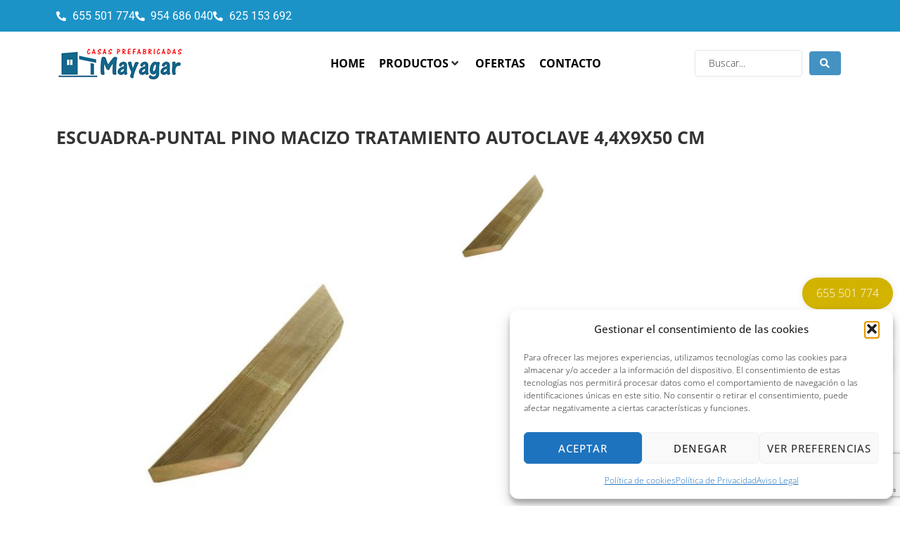

--- FILE ---
content_type: text/html; charset=utf-8
request_url: https://www.google.com/recaptcha/api2/anchor?ar=1&k=6Le5sI4fAAAAAPGKUf3c3oRnfZsF4ubKU9pHK0pd&co=aHR0cHM6Ly93d3cuY2FzYXNwcmVmYWJyaWNhZGFzbWF5YWdhci5lczo0NDM.&hl=en&v=TkacYOdEJbdB_JjX802TMer9&size=invisible&anchor-ms=20000&execute-ms=15000&cb=nqm3s3mskew4
body_size: 45030
content:
<!DOCTYPE HTML><html dir="ltr" lang="en"><head><meta http-equiv="Content-Type" content="text/html; charset=UTF-8">
<meta http-equiv="X-UA-Compatible" content="IE=edge">
<title>reCAPTCHA</title>
<style type="text/css">
/* cyrillic-ext */
@font-face {
  font-family: 'Roboto';
  font-style: normal;
  font-weight: 400;
  src: url(//fonts.gstatic.com/s/roboto/v18/KFOmCnqEu92Fr1Mu72xKKTU1Kvnz.woff2) format('woff2');
  unicode-range: U+0460-052F, U+1C80-1C8A, U+20B4, U+2DE0-2DFF, U+A640-A69F, U+FE2E-FE2F;
}
/* cyrillic */
@font-face {
  font-family: 'Roboto';
  font-style: normal;
  font-weight: 400;
  src: url(//fonts.gstatic.com/s/roboto/v18/KFOmCnqEu92Fr1Mu5mxKKTU1Kvnz.woff2) format('woff2');
  unicode-range: U+0301, U+0400-045F, U+0490-0491, U+04B0-04B1, U+2116;
}
/* greek-ext */
@font-face {
  font-family: 'Roboto';
  font-style: normal;
  font-weight: 400;
  src: url(//fonts.gstatic.com/s/roboto/v18/KFOmCnqEu92Fr1Mu7mxKKTU1Kvnz.woff2) format('woff2');
  unicode-range: U+1F00-1FFF;
}
/* greek */
@font-face {
  font-family: 'Roboto';
  font-style: normal;
  font-weight: 400;
  src: url(//fonts.gstatic.com/s/roboto/v18/KFOmCnqEu92Fr1Mu4WxKKTU1Kvnz.woff2) format('woff2');
  unicode-range: U+0370-0377, U+037A-037F, U+0384-038A, U+038C, U+038E-03A1, U+03A3-03FF;
}
/* vietnamese */
@font-face {
  font-family: 'Roboto';
  font-style: normal;
  font-weight: 400;
  src: url(//fonts.gstatic.com/s/roboto/v18/KFOmCnqEu92Fr1Mu7WxKKTU1Kvnz.woff2) format('woff2');
  unicode-range: U+0102-0103, U+0110-0111, U+0128-0129, U+0168-0169, U+01A0-01A1, U+01AF-01B0, U+0300-0301, U+0303-0304, U+0308-0309, U+0323, U+0329, U+1EA0-1EF9, U+20AB;
}
/* latin-ext */
@font-face {
  font-family: 'Roboto';
  font-style: normal;
  font-weight: 400;
  src: url(//fonts.gstatic.com/s/roboto/v18/KFOmCnqEu92Fr1Mu7GxKKTU1Kvnz.woff2) format('woff2');
  unicode-range: U+0100-02BA, U+02BD-02C5, U+02C7-02CC, U+02CE-02D7, U+02DD-02FF, U+0304, U+0308, U+0329, U+1D00-1DBF, U+1E00-1E9F, U+1EF2-1EFF, U+2020, U+20A0-20AB, U+20AD-20C0, U+2113, U+2C60-2C7F, U+A720-A7FF;
}
/* latin */
@font-face {
  font-family: 'Roboto';
  font-style: normal;
  font-weight: 400;
  src: url(//fonts.gstatic.com/s/roboto/v18/KFOmCnqEu92Fr1Mu4mxKKTU1Kg.woff2) format('woff2');
  unicode-range: U+0000-00FF, U+0131, U+0152-0153, U+02BB-02BC, U+02C6, U+02DA, U+02DC, U+0304, U+0308, U+0329, U+2000-206F, U+20AC, U+2122, U+2191, U+2193, U+2212, U+2215, U+FEFF, U+FFFD;
}
/* cyrillic-ext */
@font-face {
  font-family: 'Roboto';
  font-style: normal;
  font-weight: 500;
  src: url(//fonts.gstatic.com/s/roboto/v18/KFOlCnqEu92Fr1MmEU9fCRc4AMP6lbBP.woff2) format('woff2');
  unicode-range: U+0460-052F, U+1C80-1C8A, U+20B4, U+2DE0-2DFF, U+A640-A69F, U+FE2E-FE2F;
}
/* cyrillic */
@font-face {
  font-family: 'Roboto';
  font-style: normal;
  font-weight: 500;
  src: url(//fonts.gstatic.com/s/roboto/v18/KFOlCnqEu92Fr1MmEU9fABc4AMP6lbBP.woff2) format('woff2');
  unicode-range: U+0301, U+0400-045F, U+0490-0491, U+04B0-04B1, U+2116;
}
/* greek-ext */
@font-face {
  font-family: 'Roboto';
  font-style: normal;
  font-weight: 500;
  src: url(//fonts.gstatic.com/s/roboto/v18/KFOlCnqEu92Fr1MmEU9fCBc4AMP6lbBP.woff2) format('woff2');
  unicode-range: U+1F00-1FFF;
}
/* greek */
@font-face {
  font-family: 'Roboto';
  font-style: normal;
  font-weight: 500;
  src: url(//fonts.gstatic.com/s/roboto/v18/KFOlCnqEu92Fr1MmEU9fBxc4AMP6lbBP.woff2) format('woff2');
  unicode-range: U+0370-0377, U+037A-037F, U+0384-038A, U+038C, U+038E-03A1, U+03A3-03FF;
}
/* vietnamese */
@font-face {
  font-family: 'Roboto';
  font-style: normal;
  font-weight: 500;
  src: url(//fonts.gstatic.com/s/roboto/v18/KFOlCnqEu92Fr1MmEU9fCxc4AMP6lbBP.woff2) format('woff2');
  unicode-range: U+0102-0103, U+0110-0111, U+0128-0129, U+0168-0169, U+01A0-01A1, U+01AF-01B0, U+0300-0301, U+0303-0304, U+0308-0309, U+0323, U+0329, U+1EA0-1EF9, U+20AB;
}
/* latin-ext */
@font-face {
  font-family: 'Roboto';
  font-style: normal;
  font-weight: 500;
  src: url(//fonts.gstatic.com/s/roboto/v18/KFOlCnqEu92Fr1MmEU9fChc4AMP6lbBP.woff2) format('woff2');
  unicode-range: U+0100-02BA, U+02BD-02C5, U+02C7-02CC, U+02CE-02D7, U+02DD-02FF, U+0304, U+0308, U+0329, U+1D00-1DBF, U+1E00-1E9F, U+1EF2-1EFF, U+2020, U+20A0-20AB, U+20AD-20C0, U+2113, U+2C60-2C7F, U+A720-A7FF;
}
/* latin */
@font-face {
  font-family: 'Roboto';
  font-style: normal;
  font-weight: 500;
  src: url(//fonts.gstatic.com/s/roboto/v18/KFOlCnqEu92Fr1MmEU9fBBc4AMP6lQ.woff2) format('woff2');
  unicode-range: U+0000-00FF, U+0131, U+0152-0153, U+02BB-02BC, U+02C6, U+02DA, U+02DC, U+0304, U+0308, U+0329, U+2000-206F, U+20AC, U+2122, U+2191, U+2193, U+2212, U+2215, U+FEFF, U+FFFD;
}
/* cyrillic-ext */
@font-face {
  font-family: 'Roboto';
  font-style: normal;
  font-weight: 900;
  src: url(//fonts.gstatic.com/s/roboto/v18/KFOlCnqEu92Fr1MmYUtfCRc4AMP6lbBP.woff2) format('woff2');
  unicode-range: U+0460-052F, U+1C80-1C8A, U+20B4, U+2DE0-2DFF, U+A640-A69F, U+FE2E-FE2F;
}
/* cyrillic */
@font-face {
  font-family: 'Roboto';
  font-style: normal;
  font-weight: 900;
  src: url(//fonts.gstatic.com/s/roboto/v18/KFOlCnqEu92Fr1MmYUtfABc4AMP6lbBP.woff2) format('woff2');
  unicode-range: U+0301, U+0400-045F, U+0490-0491, U+04B0-04B1, U+2116;
}
/* greek-ext */
@font-face {
  font-family: 'Roboto';
  font-style: normal;
  font-weight: 900;
  src: url(//fonts.gstatic.com/s/roboto/v18/KFOlCnqEu92Fr1MmYUtfCBc4AMP6lbBP.woff2) format('woff2');
  unicode-range: U+1F00-1FFF;
}
/* greek */
@font-face {
  font-family: 'Roboto';
  font-style: normal;
  font-weight: 900;
  src: url(//fonts.gstatic.com/s/roboto/v18/KFOlCnqEu92Fr1MmYUtfBxc4AMP6lbBP.woff2) format('woff2');
  unicode-range: U+0370-0377, U+037A-037F, U+0384-038A, U+038C, U+038E-03A1, U+03A3-03FF;
}
/* vietnamese */
@font-face {
  font-family: 'Roboto';
  font-style: normal;
  font-weight: 900;
  src: url(//fonts.gstatic.com/s/roboto/v18/KFOlCnqEu92Fr1MmYUtfCxc4AMP6lbBP.woff2) format('woff2');
  unicode-range: U+0102-0103, U+0110-0111, U+0128-0129, U+0168-0169, U+01A0-01A1, U+01AF-01B0, U+0300-0301, U+0303-0304, U+0308-0309, U+0323, U+0329, U+1EA0-1EF9, U+20AB;
}
/* latin-ext */
@font-face {
  font-family: 'Roboto';
  font-style: normal;
  font-weight: 900;
  src: url(//fonts.gstatic.com/s/roboto/v18/KFOlCnqEu92Fr1MmYUtfChc4AMP6lbBP.woff2) format('woff2');
  unicode-range: U+0100-02BA, U+02BD-02C5, U+02C7-02CC, U+02CE-02D7, U+02DD-02FF, U+0304, U+0308, U+0329, U+1D00-1DBF, U+1E00-1E9F, U+1EF2-1EFF, U+2020, U+20A0-20AB, U+20AD-20C0, U+2113, U+2C60-2C7F, U+A720-A7FF;
}
/* latin */
@font-face {
  font-family: 'Roboto';
  font-style: normal;
  font-weight: 900;
  src: url(//fonts.gstatic.com/s/roboto/v18/KFOlCnqEu92Fr1MmYUtfBBc4AMP6lQ.woff2) format('woff2');
  unicode-range: U+0000-00FF, U+0131, U+0152-0153, U+02BB-02BC, U+02C6, U+02DA, U+02DC, U+0304, U+0308, U+0329, U+2000-206F, U+20AC, U+2122, U+2191, U+2193, U+2212, U+2215, U+FEFF, U+FFFD;
}

</style>
<link rel="stylesheet" type="text/css" href="https://www.gstatic.com/recaptcha/releases/TkacYOdEJbdB_JjX802TMer9/styles__ltr.css">
<script nonce="w-yYQzk0CmwUo_QOOwI1nw" type="text/javascript">window['__recaptcha_api'] = 'https://www.google.com/recaptcha/api2/';</script>
<script type="text/javascript" src="https://www.gstatic.com/recaptcha/releases/TkacYOdEJbdB_JjX802TMer9/recaptcha__en.js" nonce="w-yYQzk0CmwUo_QOOwI1nw">
      
    </script></head>
<body><div id="rc-anchor-alert" class="rc-anchor-alert"></div>
<input type="hidden" id="recaptcha-token" value="[base64]">
<script type="text/javascript" nonce="w-yYQzk0CmwUo_QOOwI1nw">
      recaptcha.anchor.Main.init("[\x22ainput\x22,[\x22bgdata\x22,\x22\x22,\[base64]/[base64]/[base64]/[base64]/[base64]/[base64]/YVtXKytdPVU6KFU8MjA0OD9hW1crK109VT4+NnwxOTI6KChVJjY0NTEyKT09NTUyOTYmJmIrMTxSLmxlbmd0aCYmKFIuY2hhckNvZGVBdChiKzEpJjY0NTEyKT09NTYzMjA/[base64]/[base64]/Ui5EW1ddLmNvbmNhdChiKTpSLkRbV109U3UoYixSKTtlbHNle2lmKFIuRmUmJlchPTIxMilyZXR1cm47Vz09NjZ8fFc9PTI0Nnx8Vz09MzQ5fHxXPT0zNzJ8fFc9PTQ0MHx8Vz09MTE5fHxXPT0yMjZ8fFc9PTUxMXx8Vz09MzkzfHxXPT0yNTE/[base64]/[base64]/[base64]/[base64]/[base64]\x22,\[base64]\\u003d\\u003d\x22,\x22w47CgipHEsK9aMOPA1TDssKsR0RkwogrfsOpD3zDumV6wocHwrQ5wqpYWgzCjBzCk3/[base64]/DhhjDo8OGw7bCqkcMKjHCu8O2w6dNVMOlw7xNw4/[base64]/FFPDg2XDk8KawrbDnRYDw6jCi8KXw78NW8Khwq/DvzjDnF7Dph4gwqTDuEfDg380OcO7HsKMwq/DpS3DiALDncKPwp4lwptfDsOCw4IWw4QzesKawpskEMO2cWR9E8OCO8O7WSdRw4UZwpzCicOywrRDwrTCujvDpxBSYTfCsSHDkMKIw6tiwovDmBLCtj0Gwo3CpcKNw6LCtxIdwrbDjmbCncKaeMK2w7nDjsKbwr/DiHI0wpxXwpzCqMOsFcKiwrDCsTANIRB9dsKNwr1CcRMwwohkQ8KLw6HCscOfBwXDrsOBRsKaUMKgB0UTwqTCt8K+VE3ClcKDEWjCgsKyWsKEwpQsQBHCmsKpwoTDk8OAVsK9w5sGw55aABceMk5Vw6jClMOkXVJgI8Oqw57Ck8OWwr5rwo/DrEBjHcKcw4JvEArCrMK9w5nDlWvDtj/[base64]/cRPDskEbw5XDq8KJw5TChsOBRMO/CsOcw4ZjwqNTU0TChwQlMCUjw5bDlgUxw4nDu8KWwrsTdy9/wqDDqcKDcFrCrcKlLcKFAR/Dqkw4Am/DnMKqW0I6VMKFBFvDm8K1BsKmUzbDmHY/w4bDgcOAMcO0wpTDglXDr8KXGH/CuH9vw49gwqVtwq1jXsOPKHcPdRY5wpxGLC7DkMOOd8Oswo3DqsKDwod6MAXDrmvDsnJpeiXDg8OkNcKDw60XCcKdG8K1acKgwoETCi8/Zx7CgMKew5Uawp7Dm8KfwrQZwp1LwpVuNMKJw6EGUMKGw4gVKU3DjjddMjjCn3PCtigaw6/[base64]/Du2DDlcK/chjCjMKNG8OHw5DDpsKkVMKjPcKRw4I9HWEow4TCj2DDq8Omw5TCr27DpXjDpXJ1w6/CucKowoYfJsOUw4nCjjXDg8O1DQfDr8Oxw6QjXGNmEsKrNlJgw4Z1T8O9wojCpMKVLsKHw57DgcKWwq/Crw1uwoRywpsCw4PCosObQ2vCuHnCpMKxVwQcwpk0wqx/NsKeehgiwr7Cp8OFw7UbES0LeMKHS8KIecKBSRo7w5BXw5NhRcKQfMOfBcOFV8OGw4pew7jClMKRw5bCh1QSEMO/w5Iqw7XCp8KAwp0TwolwBXtMZcO3w54xw78oRwTDilHDicOyDAzDg8OgwqDCkxXDoBZ4VRsqAELCrH/Ct8KEXw1vwpjDmMKDNicMCsOkLHkzwqJGw79KE8OQw7bCkDYrwqMdA3bDhwbDu8Ogw78wP8OsacONwqEKTjbDksK3w5nDi8Ktw6jCk8KhXxfClcK9N8KAw6UjYnhtKS7CjMK/w5fDpMKuwrTDtB9HK2xRaCjCk8K5WsOAbMKKw4bDo8OGwptHXsOMS8Kzw67DvMOnwqXCswQ/E8KmFUwaEMO1w5MSfcKBdMK7w4LCr8KcETprEErDvMOJVcKdFQ0RCGLDhsOeFHpbEDUSwqVOw60ELcO8wq9qw4XDkwtIal7CtMKFwp8Lwr8CAzNFwpLDn8KPDsOgZAXCsMKGw5DCg8KOwrjDgMK+w7/DvjjDj8K5w4Z/wpzCicOgEW7DtXhbfMK5w4nDg8KRwrdfw5lJFMOTw4J9I8O7fMOcwpXDiw8vwrPCmMOHD8K6wq1TK2UXwppzw7/CjMO1woXCsU/CvMO9bRjCnMOJwqPDt0g3w5FTwpVODMKPw4Emw6vCryARfyhNwqnDoVzCoFIjwoAiwojDp8KZBcKJwoYhw5tQU8OBw6FLwr4bwoTDrwzCkcKSw7JaDwBJw7RtAyHDnmXCjnd6NytLw5dhPlZ8wqM6LsO6V8KRwovDhHTDqcKCwr/[base64]/w7vDpcKyLcOew4Qww4bCm8OLIsOdU8OrAkdew658KcOLwp5Hw4TCrnvCssKdJ8K5wo7CsUXCo07CjsKCeHptwrAyUSXCqHbDswXCu8KYKS1hwrPDrUvClcO7w5vDm8KbCxQQMcOtwo7CgT7DhcOPMnt6w7IDwp/DuUTDsCBHOsOjw7vChsO/P2PDscKRQDvDhcOMQzrChMO8X0vCsUowLsKdZMOAwoPCosOcwoXCqHXDg8KGwqt9cMOXwqopwpnCunnCsy/DuMOVPSXCoRjCpMOUK2rDgMOdw7nCuGcUP8OrZgrClcORfcOfJ8Kqw4FDw4J2wqvDicOiwrfCkcKUw5kHwpTCi8KqwpTDtXXCp1FGPXluYTcFw7pSP8K4wqpgw6LClCYHKivCvmpOwqY8w5M7wrfDvibCrywDw47CmzhhwojDu3nDikl/w7QFwrtTwrMbfmLCkcKTVsOewp/CqcO9wopswqtsOU9eCC8zBmvDskIYf8O3wqvDiQ0JRljDkDx9TsKnw43Cn8Kjc8O2wr10w5Axw4bDlBx6wpcJGU01D3xdbMKCNMOLw7NnwrvDi8Orw7hODsKkwrhcBcKtw44rKX0ywpxkwqLCpcK/[base64]/DisKPVmzDmA4qNxXDoADDhsKSw7liXW5OMMKrwprDoGd6w7fDlMKjw7cbwp4kw4ERw6oBNMKBw6jCscOZw693JQlsWcKrV2bCq8KWEcKzw58ewpINw4V2b1YowprCvsOXw7PDgXA1w71sw4lTw58CwqvCqk7CvALDn8KibC3Dn8OGUGvDrsKudVLCtMO/YlwpSyl1w6/DtxE3wqIcw4Nzw7Mow6dRTy3CjWUTM8OAw6fCscOWTcK0VSPDs14qw796wprCt8O9ZkZTwozDscKyP07DvsKJw6rDpl/DiMKOwocTN8KNw5BIfT/DrcONwpnDlSfCuAnDlcOuLlPCgcO5Y3jCv8Ogw4cjw4LCswVjw6PCrGTDgGzDu8OYw4bClEkAw6DCuMKHwo/ChC/CnsO0wr7Cn8OyM8OOYBUJPMKYGxdwbUQbw6siw5rDrh7DgHfDnMOqSB/DvxbDisOhUsKtwovCo8O8w64Tw5rDg1bCt3trSGRCw7TDih/ClMOSw5bCtMKqRsObw5ErEBtnwrAuO2VUETtUL8OvOhDDmcONUgsewqg5w47DjcK/eMKQSRTCrRtBwrAJAVbCmiUafsO6wrXDiy3CulxjVsOXKgxJwqXDpk4vw708b8KywobCg8K3IsOdw4PDhA/DvUEDw5R7w4nCl8OswplsQcKaw4rDhcOUw6kUCMO2CMO5KwLCnAHCvsObw45pD8KJA8Oow6F0I8K8w7PDl18Uw7/DvhnDrT0/BSddwrAqZ8KHw7vDhHrDvMKgwqzDjgVfNsOzZ8KjEGvDuz7Cjhk6HADChVFlK8OpDAjDvMOYwrh6LXzDlE/Doi7Cq8OSH8K3NsKWw47DnsOYwr0ODERzw67CtMOFKsOgJRg4w6Isw6zDkDkZw6vCn8KKwoDCk8OYw5Q4UXBoLcOLdsKUw7TCpMKPLTDDp8KMw6YnW8KDwo99w4hmw4rCg8KPcsKvJ0g3bcKwdzLCqcKwFFhqwqgUwoZqWcOOT8KpWBVMwqUow6PCkcKYQyzDncKSwp/[base64]/Dp3YKARDCripwwqlHw7LDtijCvxExwpzDusKcw6YYwojCv0QFCsOfaE83woB/OcKeVibCgsKmYhLDp3sRwo1CZMKEJ8OCw6lJWsKkCQLDqVpNwrgjwr9SezpqfMK+csOawrFhY8Kab8OOSnd2wqLDvjbDrcK3w4ttJ2UedTwZw67DtcOtw4rCmcK2X2LDundlWMK8w7ciWMOsw4TCvhAGw4DCkcKONix/[base64]/CmMKyw4vCt8Ohw5jCo8ObwoUJw7Z6wozCnsKGwobCncOTwoEqw4fCtTPCh3Rcw7zDrcKxw5zDvMOswo3DtsKcDXHCtMKTYwkmL8K3a8KMBA/[base64]/woXCk8O0wptxwro9dykOwrYMScOSUMObZMKFwpcNwrY2w5DDh0zDs8KQT8O9w6jCp8O+w7F9aW/CvzfCjMOxwqPCoH0fcwJYwox0U8ONw7tmccKkwqZPwrVIUMOaNwR4wpfDuMK4DMO6wr5JfEHCoADClQ/[base64]/YsODw59NcsO5wqrChFHDoQ5zbMKRQjPCv8O5wrjDg8KdwoHDn2V0elcsYilbScK9w5B3SX/ClsK0XsKHfRDCjRfCoxDCmsO9w6zChjnDscKVwpPDqsOnVMOrJsOyEm3CmT1gZcKew6bDsMKAwqfCmsKtw6F7wo1hw77DuMOiY8KEw5XDh1bCmcK5f0/Ds8O1wro7GjrCusKoDsOKBsKVw5fCu8K7bDvCrE3CtMKnw6Y+wppFw75WWHkJDBhewprCv1rDmgBhaBpTw5AxVVA6E8OBCXlxw4IoERgqwoMDW8KVeMKvRBvDpTzCicK3w4TDn3/Ck8OVYQo2FUrCkcKZw5TCscKtQ8OOeMOLw6XCo1nDgsK8CUnCrMKAI8ObwpzDsMOrSjnCnA7DnXfDocOcWsOvb8ORXMOswoIrDsOMwq/CqMOZYATCiwUKwq/CjHEhw5JXw4jDv8Kww603CcOGwp7Dh2rDmnvDgsKQBlhmdcORw7rDrMKUNXhSw5bCkcK3w4Y7NcOWwrTCoXhRwq/[base64]/dmrCtFo7DHkLw5DCn8O8cMOhecONw6IBwpdLw5PCv8K0wp/CnMKiEF/DnnrDtjVMRw7CnsOfwrAzTA0Jw4jCjFQCwovCq8Kic8OQwpI1w5BvwoYOw4hRwpvChhTCpHHDiEzDuSrCqUhxI8OCVMKLfFbCsyXCj1x/[base64]/WGk0wo0Nw7EJVMKgw7gjeHrCp8Oiw5LDs8KkMsKGV8KVwrXCjMKhwpvDkG7CjMOfw4/CicKBBHUVwq3CpcO3wonDsAFKw5fDrcKww7DCjgsOw4IADMKoTBrCgMKhw5gub8K4OETDgFRjOGBBY8OOw7QdMknDq3DCmipMYVFoZSrDgsOiwqzCtWzChgsHRyEmwokMFnwzwo7CgcKhwolFw7pRw6nDlsKcwoV8w4M6wobDgArCkhDCqMKbwo7DnhHDjUHDoMO/w4A2wrtUw4J7FMOaw47DtS81BsKqw7QALsOEfMOhMcK/VAtZCcKFMsOGQW8sZGdpw7k3w5zDpk1kScKPNB86wrRBZVzCvRbCtcO8wowqwqDDrsKcwqrDlUfDjHsTwqcwPcOTw4VAw7fDhsOjScKIw7XCtTcEw6wfEcKBw7Q9biNOw6rDuMKGX8Ohwp4mUAHCpMOodcK5w7jDvsOgw7lVE8OIw6nCnMK+bMO+fjvDocOXwoPCtz/Djz7Do8KuwoXClsOUXMKewrXCj8OfflXCmn3DswnDqcOyw4Viwr3Dlm4Aw5JWw6QNEcOfwqHCkALCpMK4E8KMaTdyS8KDE1vCmMKTNgFWdMKsJsKgwpB2woHCkEk/[base64]/DmcO1w6Qkw6gwcFM8w5jCjsO0wrHDl2TDssOnwoIoMsKDRXhhNAJ7w4vDi0XCg8O9UsOkwqMhw6RUw6JubXnCtmd2KWJBc3fCuzDDmsOywqg+wqLCpsORWsKEw7Ilw4jDmXPDkB/[base64]/DpXHDqyjDnsO3T8KLEcKoPwJJw7jDjnXDjMOSEsO/QsKYIG8JccOXYsODRxHDnypbWcKqw5fDsMO2wrvClU4Mw7wJwrUmw7tzwpfChXzDsDcJw4/DiCjDnMO2I0J9w6Zcw5BEwpsEGcOzwoE3P8OtwpnCscKsW8K/LSBEwrDDisKaJgd1DGvCv8Kyw7LCgTrDqTjCs8KCFGrDn8Orw5jChwgGVcOTwqkFZ2wWWMOHwoLDiwjDsSZKw5cKWsOfVx58w7jDpcKOUyYNQyrCtcK2MWjDlh/CgsK9McO4UGQmw55xWMKZwo7CtDBhfcOdN8KwE0HCv8O9w4snw6zDnn/Dv8KEwqgCTS0ew5XDp8K0wrxcw7BoIMOfbjtvwpnDjsKeJmTDnS/CuBlvbcOSw79SEsK/fCNbwo7DhC5KF8KXE8O6w6TDqsOQCMOtw7HCgGfDv8O2JmFbazllCTPDkSXDuMObDcKWBcOueGfDv2oebBUwH8Oaw7oww4vDoQhTFVp4SMOswqBGcXhBQSRPw5ZLwoMqLHtAMcKow4VLw70yXlhhC0ptFRnCssOMOnEVwpLCq8KwdMKzGGDCnB/DtkpBFQrDgcOffsOXD8KDw77Dm2bClx5aw4TDpgvDocK+wrYiCcObw7JUwpY6wqXDosOLw4/[base64]/DhcKYw5kywpJSb0dGw4bDtAtjUMK7w7nDk8KbccO8w7LDoMO2wpZEZAp4DcKtZ8OFwphZF8KVG8OBM8Oew7fDmGTCnHzDm8KawpjCosKgwpohecOmw5XCjns8P2rCnQQEwqYSwqkIw5vCh1zCv8Oxw7vDkGtIwpzCi8O/DiHCtcOpwo9/wprCl2hUw4V4w48Kw6hJwozDi8OycMOAwpoYwqFEBcOtCcO3RgvCuCXCncOWNsO7a8O1wqAOw5ZRG8K4w4p4w4kPw6FuBMODw6jCoMKsBAgfw7Q4wprDrMOmIcO9w4PCm8KtwrNmwqHCksKdw7fDrMOxECkewqgsw5AOHU9zw6JdPcO+PMOSwrRFwqlCwr/CksOewqYECMKMwrjCvMKzHVjDlcKRQy0Kw7QcO0/Cv8ObJ8Oawq7DlMKKw6XDkCYEw5nCn8KMwrQzw4TCuiTCicOow4/CgcK7wocqGn/CkG1peMOOecKreMKgFcOYZcKsw7luDiPDuMKNbsO2RjR1I8K/w6gJw4HCq8KxwrUcw6rDrsOpw5PDmVc2b2dNbBhPAyzDt8OXw4LDt8OcRi5GICLClsKwCEF/[base64]/wqLDqMOzwqICSDvCr3TCk1sFwo82SsOXJ8KUX2PDs8KXwqo/woVqXHDCq23Cg8KsBhdqOlwmKmPChcKAwo0Uwo7CrsKPwrEWLg8WHEs+RsO9HcOiw4Bad8KXwrgJwqlXw4XDiAXDuwzCh8KhXDx4w4fCsndRw5/[base64]/aE9wwqHDuMKVWMOediEUwooaBCMGe8OCbzxDRsOXAsOhw47Di8KSZWPCl8O7HQ1CcXJ/w5rCuRvCnnfDmFoDScKgSyfCimJCTcK+SMO1H8Ozwr7Dt8KTNzI5w4/CpsOxw7pTcypKfk/CiT9nw7/CoMObU2XCg3RBFzfDllHDhMKIIANiaVHDlkF0w6EKwp/[base64]/CgHvDpmDCvTDDp8Omw7Jyw6Nzwq7CocOfw4fCgX94w4EpA8KLwrHDrcK5wpHCpS8zbsOEcsOtw6FwCQbDnsOawqYnEsKOdMOGMg/[base64]/CrcOvNMOjw6QTw7HCn0zDgyPDiF7CjV1cfcOcUFvDvwZHw6/Dql0UwrFkw40QMEbDncOzFMK8U8KaCMOYbMKSd8OfUDMPA8KBTsOeakRVwqnDng3CkkTCsD/CiBDDmUhOw4MAH8O5T3kKwr/Dowl8DE/Cr1gowrDDqVDDicKTw4LCp0gBw6XDuhwzwqXCncOywp7DisKkME3CsMKmLhgNwpp3wopbwpTClkrCjB3CnlxIcsKNw60nV8KlwqkoXnjDh8OTMgdbcMK4w5TDqCnCgjM2UUEow7nCjMOWPMKcw5Jyw5B6wpRBwqRSaMKMwrTDvcKpLy/Dp8OvwqzCssOcGGTCmMKKwqfChm7DjUDDo8OiZwErXcKnw4xMw5fDpgbDm8KdBcKGV0bDnWvDgcKmNcOqAWE0w4wsXcOKwogJI8OrJA0Jw4HCscOAwqB7woYxakbDikMkw6DDpsKrwqrDpMKpw7ZdThvCkcOaMVEFwo/DvsK1OjBSDcOawpHCnDrDoMOcRkAXwrXCmsKBCMOuQWzCg8OZwrHCmsKew7vDhz58w7klbxVMwpkVXVEoO03Dk8ONC2/[base64]/w6k0a34JwqsvGcO1KcO0Ol/CnMKXwrrCsMODHMOpw6Y/A8Osw57ClcKaw7p+KMK3X8KDSwDCpsOMwrl6wodAwo7DilzCkMOnw5TCqxPCu8KDwrLDusKFHsOPElJEw7/[base64]/Cp8K3cWMgwrVnw5HCm8Kpw6HDp8KrVMKPwoN5QhPDhMOadcK4PsO/[base64]/DlsKfQsKqw6tJCifDlGUxVAPDp1BVRMOSIsKyZRzCsmXDqSDDiXbDrTXCi8O9K0Rbw53DrsKoIUPDr8KjcsOQwo9RwqPDk8OWwovCjMKNw43Dv8O/S8KcbGHCrcKBXStOw7/Duw3DlcKBIsKaw7ddwobCpcKSw7Mxwq7CiGgEPMOYw6wgDF0PfmQLTEkzX8KOw7FwXTzDiUfCmwo4FEXCm8Ojw4lVam1RwpFWehImNBddwr9wwo0ww5UPw7/Cq1jDr1/CnQDDuTbDsk0+MzIbcmLCkzxHNsOuwrnDqmTCuMKFccOUOsObw6PCtcKCOMKUw6NbwobDrAvCgcKbYRgoExkZwpg2KC87w7YkwqVFLMKFN8OBwo82NnDChhzDnVHCoMOjw6oQZzNjwrzDt8KXHsKlPMKNwq/CvsOGUWtacDTCnkTCi8KzbsOeRMKjKBLCtsK5aMO0UsKZJcOOw4/DqA3Dg3AMQMOCwoTCkDPDrDwNwo/Dg8K6w6rCmMOmdX/ClcK+w70Tw5zCr8O5w6LDmnnDisKXwpLDrjHCq8KVw53CoEHDnMKJMSDClMKxw5LDon/DulbDhhYdw4FDPMOoasOzwonCjjbCncOJw4gLRcK6w6HDqsK3FkZowp/[base64]/DvsKdw6DDoMOewrfDmsODDsOrwrPCjWnDhkrDsD8Pw7l9wonCjUACwoXDosK7w6PDjztVBShQKsKoeMKqEMKRbMOUeiJ1wqZWw48Fwr5rCX/DtQ57DcKHNMOAw4s6w7nDpsK2R0zCt2o5w54Xwp7CuVVWw51AwrYbbWrDkVlfA0ZWw7bDusOBFsKNb1nDqMO/w4Zmw5nDgcO7LMKlwpBrw5YQG0IfwpB3Pk7Cpg3ClA7DpFbDghXDs0tAw7rCijLDjMKAwo/CjCrCicKkZwp9w6Asw4diw4/Dt8OpW3FXwrI8wqpgXMKqRcO5fcOhdW5LcMOuKhTDm8OKfsO0cRwAw4jDqcOZw77DkMKON2QEw5UyNwTDrkLCqMOeDcK0wrXDojTDhsOqw4Z5w6AMwptIwrpAw5/[base64]/DjF14w4vCu3XDqkplZTXCoEXDjsOHw7bCjnTCgMKNw7nCrkbDuMOBVMOKw7fCsMKyfFNKwpTDosOHeHnDmzlYw5HDuQAowqoLN1nCrARow50QFQvDlBfDuUvCh1twJl8LRcOvwohEWsOXHAHDosOXwrHDrsOxBMOYPcKJwqXDoT/DgMOeSUgGw7vDrQTChcKNMMOYR8OOw6jCtcOaDsKuw4/DgMK/[base64]/[base64]/w5/[base64]/DrUjDpVkEwoN4XWDDrihtw7U0QXrDvWvDrMONUj/DlmnDkWHDqsOCNXQuHnk7wqpBwp01wrdkYA1bw7/Co8K3w77ChW8+wpIFwr7DnMOaw6ssw6LDtcOQRl4Hwr55dzhAwo/CuW14UMO3wqvCug1eM3zCo3Ayw5TCqk1Nw4zCi8OKJzJXUT/DjB3Cr08OR2wFw4VYwoB5TMO/w6zDksKleGkTw5sIXAnCjsKewrI3wqchwq/Cr0vCgcKyNB/[base64]/w7pjwpTCgsORD0XDr0nDpw7DrxPCn8KDwqrCu8OuQ8KHWcOiOwx/[base64]/[base64]/CvyljTsK1w6PCvsOYw7V2woE7M8Kcwot/YQ3DilwaEsORRcKxeBcOw4pJRcOwcsKzwonCj8K6wrdyTDHCqMKswofCpB3CvTvDp8OtS8KgwozDqDrDk3PCskLCoFwGw6U/asOww7fCrMObw5xnwprDvsOFfhRPw6VzLMOyfmF8wowGw6LDnnQHdnPCpwjCh8Kdw4oEYMOuwr5pw74Ow6DDvsKHMF8CwrTCkkIqccKMF8O5LcOVwrHChVoYTsKhwqbCrsOeG0txw7LDrsKNwp1KRcKWw5TDqyZHdCTCvEvDisOpw6huw6rCjcK/w7TDrgTDth7DpjfDhMOfw7d2w6VpasOPwqZYbA1sbcKiBGlqY8KMwrVGw5HCgDvDlVPDvCjDkcKPw5fDpDnDt8Kuwq/DmTbDo8OBwoPCpycxwpIjwqdkwpQSVl4jIsKkw5V9wpLDucOowp/[base64]/Di0/[base64]/CpHAIEBpVHR/CvMO9w5E3wpQVw4QeHsKiDsKbw6w6wqQ2e3/DmcOsw6xLwqPCgisKw4ArasK2wp3DlcKxfcOiPUDDgMKSw7bDnzd8e0QYwrwDM8K/McKUAh/CucKdwrLCh8KgDsOXEQItG28bwqrDrn02w7nDj2fCnU0TwonCvsOIw5HDqGjDh8KlJBIDO8O6wr/DhAFSwr3DmMOVwo3DsMKQIjHCjTh1KzlaTCfDqE/CvU/[base64]/[base64]/DnEHDkMO3wr9swpfCsCDDtsOgwqPDksKOZCgcw7bCmcOSUMOBw4HDuBLCgnjCh8KSw4jDusKQN2PDi1HCsHvDv8KIH8O0bUJpW1UuwofCv1Vhw4vDmsOpScOqw6/Do09iw4ZXXsK6wqgLDTNPByPCpXzDhmZsXsK+wrZ7VsOWwo8iQQDCvWYXw6jDisKmJ8ODc8KwKsOLwrbCvcK4w4Nswp1AbcOdXWDDp31Hw5PDuGzDhy0Tw5gsQcO1w5VGw5rDpMOKwp8AZEMYw6LCosOQby/DlMONbMKUw4IZw5wMFMOhGsOkfsKpw6EqTMOjDi/CrEwPWF8cw5nDq31ZwqfDvcKnTMKKacKtwqTDsMOkPWzDlcOnIHI8w4fDosOGA8OeEzXCl8OMVAvCjcOCwqBrw4ExwonDp8KHA0kzNcK7XVfCgXlaUsKhTRbDqcKow79qOmjDnXbCvHPDuEjDvA9zw6Bew7bDsGHCpygcSsOwIX06w43ClcOtK3jCvG/ChMOCw6VewpYBw79ZWSLCsWfDk8Kpw4MjwrwGQCggw4oRZsO6UcKuPMOww7FNwofCnwk/wovDocK3Q0PChsKkw5I1wrjCnMK4VsORAWrDuQTDrT7CpDnCsCXDpXxqwoJSwo/[base64]/[base64]/wotow65eQxEPwogwwoDCnA/DgMKpY3cJF8OQHBIsw58bQiI4CjhCcB0WPMKBZcOwccOsVQ/CmBrDjnR/w64sCzEmwpPDvsKUw5/[base64]/bjrCk8OBZMKSwqUzw4vDsgc4wrdWNEE7wr3DgkDDqsOdN8OywpTDk8KLwrPCqwDDisKWccKtwokJwozCl8KWw47CncOxdMKyRjprbcK/[base64]/C8K9w6kfwqhfXj17w4nDiChZLMKmAsKBZ3Qcw64xw6XCisKkfMKqw4pSOcK2dcK4R2Ukwr/CvcODJMODScOSUsKLTsOTU8KuGm0YA8Kqwo84w53DmsKww7FSPzXCksOxw5/Cgj12IBZ2wqrCrWAPw5HDinXDrMKCwqAePC/DpsKjOy7DqMOdQ2HChQ3Ch3dofcK3w6HDjsKswpd1JcK4H8KVwos+w67Crk5dScOhD8OhRQkRwqbDsnB2wpg9G8KQRsOVNE/DsFd1EsOMwqTCsTXCvsKUGcOVf1QsDWBqw4xaMFnDlWQpwofDimPCmWddFCjDmlDDhMOaw40Ww5vDscOkLMOoRj5qdMOrwogMF13DicKRGMKWwqnCuCNRF8Okw7Q3f8KXw5gFeAt9wrI1w5LDs0ZZfMOcw7vDrMOVd8Kzw6lGwrhywr1Qw5p/JQEYwpPCtsOfeDDCnzQ9V8OvMsOMKsK7w44hVxfCnMOVwp/CqMKswrnDpjDCiBXCmlzDon/DvR7Dg8Oxw5bDnErCozxIUcK5w7LCtAvCoUHDp2xkw6BRwp3Cv8KRw5PDg2cwS8OOwqrDg8KrW8KIwpzDhsKkw4zCgC9Tw4QWw7Yyw7MBwo/CsDd+w4tYC0PDusObFDLDgRrDvMOWBcOXw4pCw7cbBcOrwp3DsMOSCETCkAI0AgvCiAIYwpwXw5/DgEoCHGPDhxhkGcKjfD9fw5lMTTtOw6PCkcKkFA8/wpALwrQRw5QkZsOBbcO1w6LCn8K/[base64]/wroPHVzCpMKqwqR3KFQwYMO9w53DvzPDjcOawrMMK0DCqGxqw4FuwqtoIMOhBCvDlm3Cq8K6w6Ucwp1OIz7CqsK3Y0bDrsOWw5vCksK5OHVtFcOQwpPDiH8tdUg/wqw8KkXDvVzCow9MVcOdw50NwqPCpXPDiFXCnz/[base64]/CuwnCq8ODwrfCvsKLwpAPLRjCkMKzc8OffBnCi8KGwr3CiB0gwrvDpVQ/wqbClRoswqfClMKrwopcwqECw77Dr8OdGcOEwp3DlgFfw70Mw6lUwpPDv8KMw4M3w5MwA8OwCX/DtkfDo8K7w7B/w7ZDw6g8w6lMekIBUMOrNsKGw4YBOGTDgRfDtcOzFXNkBMKeMVZGw5Ynw43Dl8OnwpLCmMKrEcK/[base64]/CgMOEUxHDq2lsPcKCSi7CnsOCwpQWABk7fHN6J8Omw7vCv8OWKmzDpRwwDVU2bmXCvwV9RyQRYwxOf8K3NGfDjcOWc8KUwqnCjcO/IF8tYwDCosO+IMK6w7/DoG3DhmPDisKMwoHCvwkLCsK7woPDkS3DnnTDucK4wr7DpcKZXFkuY3jCqWRILDNsPsK7wpjCnl5wREVXWCfCqcKyT8OyY8OHbsKpIcOrw6hLNRDDk8K6AF7Dp8Kkw4cXFsOOw7F0w7XCom1cw7bDgFYzAsOEfsOQVMOmb3XClCLDlAtewo/Dpz3CtnEiHAPDncKmLMOKWD/DuVd9N8KEwopRLALCgzJ+w7x3w43Cj8OdwoJ/ZULClQzCoiQBw4TDjzZ7wqTDhE5ywqrCk11Ew6jCqQ0+woEGw7QVwqEdw7N2w68+KMKZwpfDr1DCj8O9PsKJQMKDwqLCihF8VC00b8Kcw4rChsOdA8KIwoo8wp4cCwRvwqzCpnMfw5TCggB6w5XClR9Vw5trw43DrxBnwrUgw67CocKpbXzDiiB+YMOBYcK+wq/Cl8O0USsCHsO/w4HCnAnCkMKMw7PCrcO6JMK0P2xHdwgyw57Com5ow53DhsKLwodhwoIlwqfCqn/CksOOWsKYwrp2eyY3BcO2woUlw63ChsObwrBTIsK2I8O/[base64]/Dh1E1JcKIw63DqsKwwqAZA0bCusOtw5/CkcO9IsODcsOtU8Kgw4jDgnzDhjTDs8OdL8KBLi3CuigsBMKLwq4hPMKlwqw4GcKewpdjwpJpT8Opwr7Du8OeXH09wqfDuMKLOWrChGXCt8KTKivDrG9QZ0kuw5TCuQ3Cgx/[base64]/CcKFcXLDh1QNw4rDiMK/wpxZwrjDiMOPwo7CrVQUJcKTwp7CkcKKw7tZd8OeAn3DmcOoARjDtcKxLMKzRVEjUiZ0wo0OY1gHacKnYsOsw7PDscKYw7AzY8KtEMKgCTR9EMKsw6vCqkLDnVvDqFLCtVlrBMKsdMOMw5N7w5t6w69zbw/[base64]/wr/Ch8K3w5LCgFtFw5TDniRww6/CliBpwqAZcsK7w7Z7JsKswqg8ez5Kw57DolQpHmFzIcONw4BaEwEkZcOCEjLDssO2DVnCr8OYF8OdAAPDtsKUw4AlOcOGw4Y1wpzDlEI6w6vCoSPClUrCkcKIw7HCsgReVMOSw5oCVCHCqcK7VDc/w5NNDcKeU2BRRMOmw55JUsKTwpzCnRXCscO9woQqw5slEMKawpF/ak0+ABRhwpYURSXDqiALw5zDtsKpbEIgMcK7H8KfSQN3wqjDumJjZEp3G8OVw6zDqiErwrdhwqRkHG/CllXCvcOFO8KgwoXDvsOawpTDhMOjEDDCssKpYR/Cr8OWwoFvwqTDkcKjwpxQUMODwrlMwpEEwoDDknMFw6RyXMOFw5wKeMOvw5bCq8OSwocHw7vDtMKNW8OHw5wJwp/Dph09K8Ozw7Yaw5vDuVPDnG/DhTcywoUMaUjDhCnDmBZLw6HCnMOhSlkgw6xfdWXCkcK0wpnCu0DDimTDqRXDqcK2wqlLw746w4XCgk7DtsKCYsKVw7wQRnETw7kJwrQNDXJFPsKxw4Byw7/CuWsRw4PCvU7CkGHCvkFHwpfCuMKcw4vCt0kSwrZlwrZBDsOcwr/[base64]/Co8KrdUPDvsKBXMKYw7jDscO7woXDgcOKwr1+wpB/w7Zdwp/DsGnCjX/[base64]/UsOVcMODXsO9w4PCmlzCpw4QAsOWPRrChsK2woPDvUVNwqgnPsOiO8Odw5HDphtUw6nDiHBEw4zDsMKmwrTDv8Ozw6rDnl3DtCZFw7/CkRTCmsKgOxssw4/CssOIfWTCucOaw50iWBzDg0fCvsK5wqTCkhE5wrXCjTjCvMOJw7IGwp8Fw5/DuBcMNsKVw7bDt0gQDsOdScO/[base64]/CsCzCtcOnPV7Ck8KiOkTCgsOqw4xpBDgowqjDq28VdsOsTcOXwozCvz3Cj8KbVcK2wpnCgAhiDxLCmAfDlcKkwrRdwq3DkMOqwr/Dqh/DmMKdw7/CgRQvwqvCvQvDjcKSOgoQWjXDksOSWiDDs8KDwrElw4jCj0xUw5Rtw5DCowHCpMOdw5/Cp8OROMOlVcO2NsO6K8KDw6FfVcKswpnDh2E4WcOKNsOebsOJEcKVIw7Cp8K5w6A/XRjDkA3DqMOTwonCswADwoV/[base64]/WGUEehnDrcKmbGcXw6vCv8KuwrtLP8ONwpJ8WDHCoUYiw5/Cs8OMw7rDqlwBfyHCuHJnwrECNcOCwrrCsCrDksOLw4ILwqYJw6Jow40wwq7DvcOiwqTClsOyLsK6w5FOwpTCvjA9LMONKsKjw6LDssO9wobDhcOVW8KZw7HDvhRNwrpnw49QfDPDll/DlD5bRS9Mw79YJsOlEcKDw7AMIsKNKsOzSg8Lw6zCjcObw4LDqkHDuEzDj3QOwrNLwpRLw73Chzorw4DCk1UhF8OEwpBqwozCo8K4w4ExwpQTLcK3AU3Dh25cEsKoLRsKwrzCpMKxY8OMbGUrw6kFbsKoCsOFw6xjwqHDtcOrSxJDw7Eawq/Dvz3ChcOiK8K7NR3CsMOew4B/wrgvw6PCkjnDohUtwoUSc3vCjGUoR8Kbwr/CoEVCw6jCvsOVHWAgwq/DrsKiwp7CpMKZSzZww4w5wqzCh2EPaA/CgC7CmMOyw7XCuQhtfsKbG8OGwq7DtVnCjAzCn8KmKHM/w5N5Tl3DhsOOT8K8wqvDrkjCncKfw6w9SVxow4TCn8OawrQgw73DmVbDnzXDv2Yww6TDjcKdw5XCjsK6w5/CvDImw681asKydWrDuxbDjkRBwq51JV06IMKpwpllK3knMF/CgA3ChMKmE8K6TnzCryIdw5NDw7DCo14\\u003d\x22],null,[\x22conf\x22,null,\x226Le5sI4fAAAAAPGKUf3c3oRnfZsF4ubKU9pHK0pd\x22,0,null,null,null,1,[21,125,63,73,95,87,41,43,42,83,102,105,109,121],[7668936,331],0,null,null,null,null,0,null,0,null,700,1,null,0,\[base64]/tzcYADoGZWF6dTZkEg4Iiv2INxgAOgVNZklJNBoZCAMSFR0U8JfjNw7/vqUGGcSdCRmc4owCGQ\\u003d\\u003d\x22,0,0,null,null,1,null,0,0],\x22https://www.casasprefabricadasmayagar.es:443\x22,null,[3,1,1],null,null,null,1,3600,[\x22https://www.google.com/intl/en/policies/privacy/\x22,\x22https://www.google.com/intl/en/policies/terms/\x22],\x220Ub678l6MOWQmbUGR/nDphe+UpUqmAEautGVUv0HYsc\\u003d\x22,1,0,null,1,1763615665698,0,0,[218,231],null,[30,218,198],\x22RC-53baRujRaIQ9oQ\x22,null,null,null,null,null,\x220dAFcWeA5CzBs6eC7R2ZZh5bP5ld2xdHe-VDtow9WT8YkUm1MZSnR4LbDLfYp0nvPpIbpJBcCrIRuF-Wn96NozoJDSnz-aBMWGsw\x22,1763698465883]");
    </script></body></html>

--- FILE ---
content_type: text/css
request_url: https://www.casasprefabricadasmayagar.es/wp-content/themes/kava-child/style.css?ver=2.1.4
body_size: 254
content:
/*!
Theme Name: Kava Child
Theme URI:
Author: Zemez
Author URI:
Description: Kava child theme.
Template: kava
Version: 1.0.0
License: GNU General Public License v3 or later
License URI: http://www.gnu.org/licenses/gpl-3.0.html
Text Domain: kava-child
*/


--- FILE ---
content_type: text/css
request_url: https://www.casasprefabricadasmayagar.es/wp-content/uploads/elementor/css/post-42.css?ver=1763528418
body_size: 10612
content:
.elementor-42 .elementor-element.elementor-element-12c3459 .elementor-repeater-item-8b0aea5.jet-parallax-section__layout .jet-parallax-section__image{background-size:auto;}.elementor-bc-flex-widget .elementor-42 .elementor-element.elementor-element-4c00f66.elementor-column .elementor-widget-wrap{align-items:center;}.elementor-42 .elementor-element.elementor-element-4c00f66.elementor-column.elementor-element[data-element_type="column"] > .elementor-widget-wrap.elementor-element-populated{align-content:center;align-items:center;}.elementor-widget-icon-list .elementor-icon-list-item:not(:last-child):after{border-color:var( --e-global-color-text );}.elementor-widget-icon-list .elementor-icon-list-icon i{color:var( --e-global-color-primary );}.elementor-widget-icon-list .elementor-icon-list-icon svg{fill:var( --e-global-color-primary );}.elementor-widget-icon-list .elementor-icon-list-item > .elementor-icon-list-text, .elementor-widget-icon-list .elementor-icon-list-item > a{font-family:var( --e-global-typography-text-font-family ), Sans-serif;font-weight:var( --e-global-typography-text-font-weight );}.elementor-widget-icon-list .elementor-icon-list-text{color:var( --e-global-color-secondary );}.elementor-42 .elementor-element.elementor-element-8b2fa88 .elementor-icon-list-icon i{color:#FFFFFF;transition:color 0.3s;}.elementor-42 .elementor-element.elementor-element-8b2fa88 .elementor-icon-list-icon svg{fill:#FFFFFF;transition:fill 0.3s;}.elementor-42 .elementor-element.elementor-element-8b2fa88{--e-icon-list-icon-size:14px;--icon-vertical-offset:0px;}.elementor-42 .elementor-element.elementor-element-8b2fa88 .elementor-icon-list-text{color:#FFFFFF;transition:color 0.3s;}.elementor-42 .elementor-element.elementor-element-12c3459:not(.elementor-motion-effects-element-type-background), .elementor-42 .elementor-element.elementor-element-12c3459 > .elementor-motion-effects-container > .elementor-motion-effects-layer{background-color:#1C93C7;}.elementor-42 .elementor-element.elementor-element-12c3459{transition:background 0.3s, border 0.3s, border-radius 0.3s, box-shadow 0.3s;}.elementor-42 .elementor-element.elementor-element-12c3459 > .elementor-background-overlay{transition:background 0.3s, border-radius 0.3s, opacity 0.3s;}.elementor-42 .elementor-element.elementor-element-a2873c1 .elementor-repeater-item-d2ce98c.jet-parallax-section__layout .jet-parallax-section__image{background-size:auto;}.elementor-bc-flex-widget .elementor-42 .elementor-element.elementor-element-3fb8a63.elementor-column .elementor-widget-wrap{align-items:center;}.elementor-42 .elementor-element.elementor-element-3fb8a63.elementor-column.elementor-element[data-element_type="column"] > .elementor-widget-wrap.elementor-element-populated{align-content:center;align-items:center;}.elementor-widget-image .widget-image-caption{color:var( --e-global-color-text );font-family:var( --e-global-typography-text-font-family ), Sans-serif;font-weight:var( --e-global-typography-text-font-weight );}.elementor-42 .elementor-element.elementor-element-93728d7{text-align:left;}.elementor-bc-flex-widget .elementor-42 .elementor-element.elementor-element-0937c4c.elementor-column .elementor-widget-wrap{align-items:center;}.elementor-42 .elementor-element.elementor-element-0937c4c.elementor-column.elementor-element[data-element_type="column"] > .elementor-widget-wrap.elementor-element-populated{align-content:center;align-items:center;}.elementor-42 .elementor-element.elementor-element-fa5da1a > .elementor-widget-container{margin:0px 0px 0px 0px;padding:0px 0px 0px 0px;}.elementor-42 .elementor-element.elementor-element-fa5da1a .jet-mega-menu.jet-mega-menu--layout-horizontal .jet-mega-menu-item__link--top-level,
							.elementor-42 .elementor-element.elementor-element-fa5da1a .jet-mega-menu.jet-mega-menu--layout-vertical .jet-mega-menu-item__link--top-level{font-weight:700;text-transform:uppercase;}.elementor-42 .elementor-element.elementor-element-fa5da1a{--jmm-top-item-title-color:#000000;--jmm-top-hover-item-title-color:#040202;--jmm-top-active-item-title-color:#060606;}.elementor-bc-flex-widget .elementor-42 .elementor-element.elementor-element-03bfca8.elementor-column .elementor-widget-wrap{align-items:center;}.elementor-42 .elementor-element.elementor-element-03bfca8.elementor-column.elementor-element[data-element_type="column"] > .elementor-widget-wrap.elementor-element-populated{align-content:center;align-items:center;}.elementor-widget-jet-ajax-search .jet-search-title-fields__item-label{font-family:var( --e-global-typography-text-font-family ), Sans-serif;font-weight:var( --e-global-typography-text-font-weight );}.elementor-widget-jet-ajax-search .jet-search-title-fields__item-value{font-family:var( --e-global-typography-text-font-family ), Sans-serif;font-weight:var( --e-global-typography-text-font-weight );}.elementor-widget-jet-ajax-search .jet-search-content-fields__item-label{font-family:var( --e-global-typography-text-font-family ), Sans-serif;font-weight:var( --e-global-typography-text-font-weight );}.elementor-widget-jet-ajax-search .jet-search-content-fields__item-value{font-family:var( --e-global-typography-text-font-family ), Sans-serif;font-weight:var( --e-global-typography-text-font-weight );}.elementor-42 .elementor-element.elementor-element-cf8d2f5 .jet-ajax-search__source-results-item_icon svg{width:24px;}.elementor-42 .elementor-element.elementor-element-cf8d2f5 .jet-ajax-search__source-results-item_icon{font-size:24px;}.elementor-42 .elementor-element.elementor-element-cf8d2f5 .jet-ajax-search__submit{background-color:#4492C2;}.elementor-42 .elementor-element.elementor-element-cf8d2f5 .jet-ajax-search__results-area{box-shadow:0px 0px 10px 0px rgba(0,0,0,0.5);}.elementor-42 .elementor-element.elementor-element-cf8d2f5 .jet-ajax-search__item-title{font-size:14px;}.elementor-42 .elementor-element.elementor-element-cf8d2f5 .jet-ajax-search__full-results{font-size:12px;}.elementor-42 .elementor-element.elementor-element-cf8d2f5 .jet-ajax-search__spinner{color:#4492C2;}.elementor-42 .elementor-element.elementor-element-a2873c1{margin-top:10px;margin-bottom:10px;}.elementor-42 .elementor-element.elementor-element-3c7af91 .elementor-repeater-item-d2ce98c.jet-parallax-section__layout .jet-parallax-section__image{background-size:auto;}.elementor-bc-flex-widget .elementor-42 .elementor-element.elementor-element-8dad9d4.elementor-column .elementor-widget-wrap{align-items:center;}.elementor-42 .elementor-element.elementor-element-8dad9d4.elementor-column.elementor-element[data-element_type="column"] > .elementor-widget-wrap.elementor-element-populated{align-content:center;align-items:center;}.elementor-42 .elementor-element.elementor-element-9a9b3f1{text-align:left;}.elementor-bc-flex-widget .elementor-42 .elementor-element.elementor-element-2d48d1c.elementor-column .elementor-widget-wrap{align-items:center;}.elementor-42 .elementor-element.elementor-element-2d48d1c.elementor-column.elementor-element[data-element_type="column"] > .elementor-widget-wrap.elementor-element-populated{align-content:center;align-items:center;}.elementor-42 .elementor-element.elementor-element-b6915d7 .jet-nav--horizontal{justify-content:flex-start;text-align:left;}.elementor-42 .elementor-element.elementor-element-b6915d7 .jet-nav--vertical .menu-item-link-top{justify-content:flex-start;text-align:left;}.elementor-42 .elementor-element.elementor-element-b6915d7 .jet-nav--vertical-sub-bottom .menu-item-link-sub{justify-content:flex-start;text-align:left;}.elementor-42 .elementor-element.elementor-element-b6915d7 .jet-mobile-menu.jet-mobile-menu-trigger-active .menu-item-link{justify-content:flex-start;text-align:left;}body:not(.rtl) .elementor-42 .elementor-element.elementor-element-b6915d7 .jet-nav--horizontal .jet-nav__sub{text-align:left;}body.rtl .elementor-42 .elementor-element.elementor-element-b6915d7 .jet-nav--horizontal .jet-nav__sub{text-align:right;}.elementor-42 .elementor-element.elementor-element-b6915d7 .menu-item-link-top{color:#076F97;}.elementor-42 .elementor-element.elementor-element-b6915d7 .menu-item-link-top .jet-nav-link-text{font-weight:600;text-transform:uppercase;}.elementor-42 .elementor-element.elementor-element-b6915d7 .menu-item-link-sub .jet-nav-link-text{font-weight:400;}.elementor-42 .elementor-element.elementor-element-b6915d7 .menu-item-link-sub{color:#076F97;}.elementor-bc-flex-widget .elementor-42 .elementor-element.elementor-element-5c636ff.elementor-column .elementor-widget-wrap{align-items:center;}.elementor-42 .elementor-element.elementor-element-5c636ff.elementor-column.elementor-element[data-element_type="column"] > .elementor-widget-wrap.elementor-element-populated{align-content:center;align-items:center;}.elementor-42 .elementor-element.elementor-element-299024a .jet-ajax-search__source-results-item_icon svg{width:24px;}.elementor-42 .elementor-element.elementor-element-299024a .jet-ajax-search__source-results-item_icon{font-size:24px;}.elementor-42 .elementor-element.elementor-element-299024a .jet-ajax-search__submit{background-color:#4492C2;}.elementor-42 .elementor-element.elementor-element-299024a .jet-ajax-search__results-area{box-shadow:0px 0px 10px 0px rgba(0,0,0,0.5);}.elementor-42 .elementor-element.elementor-element-3c7af91{margin-top:10px;margin-bottom:10px;}@media(min-width:768px){.elementor-42 .elementor-element.elementor-element-0937c4c{width:46.306%;}.elementor-42 .elementor-element.elementor-element-03bfca8{width:19.995%;}.elementor-42 .elementor-element.elementor-element-2d48d1c{width:46.306%;}.elementor-42 .elementor-element.elementor-element-5c636ff{width:19.995%;}}@media(max-width:767px){.elementor-42 .elementor-element.elementor-element-93728d7{text-align:center;}.elementor-42 .elementor-element.elementor-element-9a9b3f1{text-align:center;}.elementor-42 .elementor-element.elementor-element-b6915d7 .jet-nav--horizontal{justify-content:center;text-align:center;}.elementor-42 .elementor-element.elementor-element-b6915d7 .jet-nav--vertical .menu-item-link-top{justify-content:center;text-align:center;}.elementor-42 .elementor-element.elementor-element-b6915d7 .jet-nav--vertical-sub-bottom .menu-item-link-sub{justify-content:center;text-align:center;}.elementor-42 .elementor-element.elementor-element-b6915d7 .jet-mobile-menu.jet-mobile-menu-trigger-active .menu-item-link{justify-content:center;text-align:center;}.elementor-42 .elementor-element.elementor-element-299024a .jet-ajax-search__item-title{font-size:14px;}.elementor-42 .elementor-element.elementor-element-299024a .jet-ajax-search__full-results{font-size:12px;}}

--- FILE ---
content_type: text/css
request_url: https://www.casasprefabricadasmayagar.es/wp-content/uploads/elementor/css/post-158.css?ver=1763528419
body_size: 10425
content:
.elementor-158 .elementor-element.elementor-element-017d83f .elementor-repeater-item-e1a296e.jet-parallax-section__layout .jet-parallax-section__image{background-size:auto;}.elementor-widget-heading .elementor-heading-title{font-family:var( --e-global-typography-primary-font-family ), Sans-serif;font-weight:var( --e-global-typography-primary-font-weight );color:var( --e-global-color-primary );}.elementor-158 .elementor-element.elementor-element-8d0520e .elementor-heading-title{font-family:"Open Sans", Sans-serif;font-weight:600;color:#000000;}.elementor-widget-text-editor{font-family:var( --e-global-typography-text-font-family ), Sans-serif;font-weight:var( --e-global-typography-text-font-weight );color:var( --e-global-color-text );}.elementor-widget-text-editor.elementor-drop-cap-view-stacked .elementor-drop-cap{background-color:var( --e-global-color-primary );}.elementor-widget-text-editor.elementor-drop-cap-view-framed .elementor-drop-cap, .elementor-widget-text-editor.elementor-drop-cap-view-default .elementor-drop-cap{color:var( --e-global-color-primary );border-color:var( --e-global-color-primary );}.elementor-158 .elementor-element.elementor-element-e88ae51{font-family:"Open Sans", Sans-serif;font-weight:400;color:#343434;}.elementor-158 .elementor-element.elementor-element-6d5bada .elementor-heading-title{font-family:"Open Sans", Sans-serif;font-weight:600;color:#000000;}.elementor-158 .elementor-element.elementor-element-b2d5516 .jet-listing-dynamic-field .jet-listing-dynamic-field__inline-wrap{width:auto;}.elementor-158 .elementor-element.elementor-element-b2d5516 .jet-listing-dynamic-field .jet-listing-dynamic-field__content{width:auto;}.elementor-158 .elementor-element.elementor-element-b2d5516 .jet-listing-dynamic-field{justify-content:flex-start;}.elementor-158 .elementor-element.elementor-element-b2d5516 .jet-listing-dynamic-field__content{text-align:left;}.elementor-158 .elementor-element.elementor-element-650d4f7 .elementor-heading-title{font-family:"Open Sans", Sans-serif;font-weight:600;color:#000000;}.elementor-widget-icon-list .elementor-icon-list-item:not(:last-child):after{border-color:var( --e-global-color-text );}.elementor-widget-icon-list .elementor-icon-list-icon i{color:var( --e-global-color-primary );}.elementor-widget-icon-list .elementor-icon-list-icon svg{fill:var( --e-global-color-primary );}.elementor-widget-icon-list .elementor-icon-list-item > .elementor-icon-list-text, .elementor-widget-icon-list .elementor-icon-list-item > a{font-family:var( --e-global-typography-text-font-family ), Sans-serif;font-weight:var( --e-global-typography-text-font-weight );}.elementor-widget-icon-list .elementor-icon-list-text{color:var( --e-global-color-secondary );}.elementor-158 .elementor-element.elementor-element-93b3689 .elementor-icon-list-icon i{color:#000000;transition:color 0.3s;}.elementor-158 .elementor-element.elementor-element-93b3689 .elementor-icon-list-icon svg{fill:#000000;transition:fill 0.3s;}.elementor-158 .elementor-element.elementor-element-93b3689{--e-icon-list-icon-size:20px;--icon-vertical-offset:0px;}.elementor-158 .elementor-element.elementor-element-93b3689 .elementor-icon-list-item > .elementor-icon-list-text, .elementor-158 .elementor-element.elementor-element-93b3689 .elementor-icon-list-item > a{font-family:"Roboto", Sans-serif;font-size:21px;font-weight:400;}.elementor-158 .elementor-element.elementor-element-93b3689 .elementor-icon-list-text{color:#000000;transition:color 0.3s;}.elementor-158 .elementor-element.elementor-element-3c59991 .elementor-heading-title{font-family:"Open Sans", Sans-serif;font-weight:600;color:#000000;}.elementor-158 .elementor-element.elementor-element-8757243 .elementor-repeater-item-f2a5cee.jet-parallax-section__layout .jet-parallax-section__image{background-size:auto;}.elementor-bc-flex-widget .elementor-158 .elementor-element.elementor-element-1113a08.elementor-column .elementor-widget-wrap{align-items:center;}.elementor-158 .elementor-element.elementor-element-1113a08.elementor-column.elementor-element[data-element_type="column"] > .elementor-widget-wrap.elementor-element-populated{align-content:center;align-items:center;}.elementor-widget-icon.elementor-view-stacked .elementor-icon{background-color:var( --e-global-color-primary );}.elementor-widget-icon.elementor-view-framed .elementor-icon, .elementor-widget-icon.elementor-view-default .elementor-icon{color:var( --e-global-color-primary );border-color:var( --e-global-color-primary );}.elementor-widget-icon.elementor-view-framed .elementor-icon, .elementor-widget-icon.elementor-view-default .elementor-icon svg{fill:var( --e-global-color-primary );}.elementor-158 .elementor-element.elementor-element-e1993e7 > .elementor-widget-container{padding:6px 0px 0px 0px;}.elementor-158 .elementor-element.elementor-element-e1993e7 .elementor-icon-wrapper{text-align:left;}.elementor-158 .elementor-element.elementor-element-e1993e7.elementor-view-stacked .elementor-icon{background-color:#3B5998;}.elementor-158 .elementor-element.elementor-element-e1993e7.elementor-view-framed .elementor-icon, .elementor-158 .elementor-element.elementor-element-e1993e7.elementor-view-default .elementor-icon{color:#3B5998;border-color:#3B5998;}.elementor-158 .elementor-element.elementor-element-e1993e7.elementor-view-framed .elementor-icon, .elementor-158 .elementor-element.elementor-element-e1993e7.elementor-view-default .elementor-icon svg{fill:#3B5998;}.elementor-158 .elementor-element.elementor-element-e1993e7 .elementor-icon{font-size:45px;}.elementor-158 .elementor-element.elementor-element-e1993e7 .elementor-icon svg{height:45px;}.elementor-bc-flex-widget .elementor-158 .elementor-element.elementor-element-41879e4.elementor-column .elementor-widget-wrap{align-items:center;}.elementor-158 .elementor-element.elementor-element-41879e4.elementor-column.elementor-element[data-element_type="column"] > .elementor-widget-wrap.elementor-element-populated{align-content:center;align-items:center;}.elementor-158 .elementor-element.elementor-element-cd984b2 > .elementor-widget-container{padding:6px 0px 0px 0px;}.elementor-158 .elementor-element.elementor-element-cd984b2 .elementor-icon-wrapper{text-align:left;}.elementor-158 .elementor-element.elementor-element-cd984b2.elementor-view-stacked .elementor-icon{background-color:#8B2B8B;}.elementor-158 .elementor-element.elementor-element-cd984b2.elementor-view-framed .elementor-icon, .elementor-158 .elementor-element.elementor-element-cd984b2.elementor-view-default .elementor-icon{color:#8B2B8B;border-color:#8B2B8B;}.elementor-158 .elementor-element.elementor-element-cd984b2.elementor-view-framed .elementor-icon, .elementor-158 .elementor-element.elementor-element-cd984b2.elementor-view-default .elementor-icon svg{fill:#8B2B8B;}.elementor-158 .elementor-element.elementor-element-cd984b2 .elementor-icon{font-size:45px;}.elementor-158 .elementor-element.elementor-element-cd984b2 .elementor-icon svg{height:45px;}.elementor-bc-flex-widget .elementor-158 .elementor-element.elementor-element-1c4aba4.elementor-column .elementor-widget-wrap{align-items:center;}.elementor-158 .elementor-element.elementor-element-1c4aba4.elementor-column.elementor-element[data-element_type="column"] > .elementor-widget-wrap.elementor-element-populated{align-content:center;align-items:center;}.elementor-widget-image .widget-image-caption{color:var( --e-global-color-text );font-family:var( --e-global-typography-text-font-family ), Sans-serif;font-weight:var( --e-global-typography-text-font-weight );}.elementor-158 .elementor-element.elementor-element-1b86eab{text-align:left;}.elementor-bc-flex-widget .elementor-158 .elementor-element.elementor-element-827dd90.elementor-column .elementor-widget-wrap{align-items:center;}.elementor-158 .elementor-element.elementor-element-827dd90.elementor-column.elementor-element[data-element_type="column"] > .elementor-widget-wrap.elementor-element-populated{align-content:center;align-items:center;}.elementor-158 .elementor-element.elementor-element-4329d4e{text-align:left;}.elementor-158 .elementor-element.elementor-element-017d83f{margin-top:0px;margin-bottom:0px;padding:30px 0px 0px 0px;}.elementor-158 .elementor-element.elementor-element-b61578a .elementor-repeater-item-7299d76.jet-parallax-section__layout .jet-parallax-section__image{background-size:auto;}.elementor-158 .elementor-element.elementor-element-4d066cb .jet-nav--horizontal{justify-content:flex-end;text-align:right;}.elementor-158 .elementor-element.elementor-element-4d066cb .jet-nav--vertical .menu-item-link-top{justify-content:flex-end;text-align:right;}.elementor-158 .elementor-element.elementor-element-4d066cb .jet-nav--vertical-sub-bottom .menu-item-link-sub{justify-content:flex-end;text-align:right;}.elementor-158 .elementor-element.elementor-element-4d066cb .jet-mobile-menu.jet-mobile-menu-trigger-active .menu-item-link{justify-content:flex-end;text-align:right;}body:not(.rtl) .elementor-158 .elementor-element.elementor-element-4d066cb .jet-nav--horizontal .jet-nav__sub{text-align:left;}body.rtl .elementor-158 .elementor-element.elementor-element-4d066cb .jet-nav--horizontal .jet-nav__sub{text-align:right;}.elementor-158 .elementor-element.elementor-element-4d066cb .menu-item-link-top{color:#000000;}.elementor-158 .elementor-element.elementor-element-772518c .elementor-repeater-item-14c49fa.jet-parallax-section__layout .jet-parallax-section__image{background-size:auto;}@media(min-width:768px){.elementor-158 .elementor-element.elementor-element-24df3d4{width:34.209%;}.elementor-158 .elementor-element.elementor-element-7bd08bd{width:65.791%;}}@media(max-width:767px){.elementor-158 .elementor-element.elementor-element-8d0520e{text-align:center;}.elementor-158 .elementor-element.elementor-element-e88ae51{text-align:center;}.elementor-158 .elementor-element.elementor-element-6d5bada{text-align:center;}.elementor-158 .elementor-element.elementor-element-650d4f7{text-align:center;}.elementor-158 .elementor-element.elementor-element-3c59991{text-align:center;}.elementor-158 .elementor-element.elementor-element-e1993e7 .elementor-icon-wrapper{text-align:center;}.elementor-158 .elementor-element.elementor-element-cd984b2 .elementor-icon-wrapper{text-align:center;}.elementor-158 .elementor-element.elementor-element-1b86eab{text-align:center;}.elementor-158 .elementor-element.elementor-element-4329d4e{text-align:center;}}

--- FILE ---
content_type: text/css
request_url: https://www.casasprefabricadasmayagar.es/wp-content/uploads/elementor/css/post-7261.css?ver=1763528494
body_size: 7939
content:
.elementor-7261 .elementor-element.elementor-element-28562e7 .elementor-repeater-item-dc7db05.jet-parallax-section__layout .jet-parallax-section__image{background-size:auto;}.elementor-7261 .elementor-element.elementor-element-e29b823 .jet-listing-dynamic-field__content{font-size:25px;font-weight:bold;text-transform:uppercase;text-align:left;}.elementor-7261 .elementor-element.elementor-element-e29b823 .jet-listing-dynamic-field .jet-listing-dynamic-field__inline-wrap{width:auto;}.elementor-7261 .elementor-element.elementor-element-e29b823 .jet-listing-dynamic-field .jet-listing-dynamic-field__content{width:auto;}.elementor-7261 .elementor-element.elementor-element-e29b823 .jet-listing-dynamic-field{justify-content:flex-start;}.elementor-7261 .elementor-element.elementor-element-18ff064 .elementor-repeater-item-94810e8.jet-parallax-section__layout .jet-parallax-section__image{background-size:auto;}.elementor-7261 .elementor-element.elementor-element-658405e .jet-listing-dynamic-image{justify-content:center;}.elementor-7261 .elementor-element.elementor-element-658405e .jet-listing-dynamic-image img{border-radius:0px 0px 0px 0px;}.elementor-7261 .elementor-element.elementor-element-d46379b .jet-listing-dynamic-field .jet-engine-gallery-grid{--columns:2;}.elementor-7261 .elementor-element.elementor-element-d46379b .jet-listing-dynamic-field .jet-listing-dynamic-field__inline-wrap{width:auto;}.elementor-7261 .elementor-element.elementor-element-d46379b .jet-listing-dynamic-field .jet-listing-dynamic-field__content{width:auto;}.elementor-7261 .elementor-element.elementor-element-d46379b .jet-listing-dynamic-field{justify-content:flex-start;}.elementor-7261 .elementor-element.elementor-element-d46379b .jet-listing-dynamic-field__content{text-align:left;}.elementor-7261 .elementor-element.elementor-element-d46379b .jet-listing-dynamic-field.display-multiline{border-radius:0px 0px 0px 0px;}.elementor-7261 .elementor-element.elementor-element-d46379b .jet-listing-dynamic-field.display-inline .jet-listing-dynamic-field__inline-wrap{border-radius:0px 0px 0px 0px;}.elementor-7261 .elementor-element.elementor-element-c5a0a8c .elementor-repeater-item-b0621ca.jet-parallax-section__layout .jet-parallax-section__image{background-size:auto;}.elementor-7261 .elementor-element.elementor-element-5147683 .jet-listing-dynamic-field .jet-listing-dynamic-field__inline-wrap{width:auto;}.elementor-7261 .elementor-element.elementor-element-5147683 .jet-listing-dynamic-field .jet-listing-dynamic-field__content{width:auto;}.elementor-7261 .elementor-element.elementor-element-5147683 .jet-listing-dynamic-field{justify-content:flex-start;}.elementor-7261 .elementor-element.elementor-element-5147683 .jet-listing-dynamic-field__content{text-align:left;}.elementor-7261 .elementor-element.elementor-element-2c959d8 .jet-listing-dynamic-field .jet-listing-dynamic-field__inline-wrap{width:auto;}.elementor-7261 .elementor-element.elementor-element-2c959d8 .jet-listing-dynamic-field .jet-listing-dynamic-field__content{width:auto;}.elementor-7261 .elementor-element.elementor-element-2c959d8 .jet-listing-dynamic-field{justify-content:flex-start;}.elementor-7261 .elementor-element.elementor-element-2c959d8 .jet-listing-dynamic-field__content{text-align:left;}.elementor-7261 .elementor-element.elementor-element-551217d .jet-listing-dynamic-link__link{background-color:#0082B4;align-self:center;color:#FFFFFF;padding:5px 50px 5px 50px;flex-direction:row;}.elementor-7261 .elementor-element.elementor-element-551217d .jet-listing-dynamic-link__link:hover{background-color:#076F97;}.elementor-7261 .elementor-element.elementor-element-551217d .jet-listing-dynamic-link__icon{order:1;}.elementor-7261 .elementor-element.elementor-element-9cb3205 > .elementor-element-populated, .elementor-7261 .elementor-element.elementor-element-9cb3205 > .elementor-element-populated > .elementor-background-overlay, .elementor-7261 .elementor-element.elementor-element-9cb3205 > .elementor-background-slideshow{border-radius:10px 10px 10px 10px;}.elementor-7261 .elementor-element.elementor-element-9cb3205 > .elementor-element-populated{margin:0px 0px 0px 0px;--e-column-margin-right:0px;--e-column-margin-left:0px;padding:40px 40px 40px 40px;}.elementor-7261 .elementor-element.elementor-element-b1f1fd9 .elementor-repeater-item-cbe96ed.jet-parallax-section__layout .jet-parallax-section__image{background-size:auto;}.elementor-7261 .elementor-element.elementor-element-8e0feb4 > .elementor-element-populated{border-style:solid;border-width:1px 1px 1px 1px;border-color:#E2DCDC;box-shadow:2px 6px 20px 10px rgba(235.99999999999997, 229.99999999999997, 229.99999999999997, 0.5);padding:40px 40px 40px 40px;}.elementor-7261 .elementor-element.elementor-element-8e0feb4 > .elementor-element-populated, .elementor-7261 .elementor-element.elementor-element-8e0feb4 > .elementor-element-populated > .elementor-background-overlay, .elementor-7261 .elementor-element.elementor-element-8e0feb4 > .elementor-background-slideshow{border-radius:10px 10px 10px 10px;}.elementor-widget-heading .elementor-heading-title{font-family:var( --e-global-typography-primary-font-family ), Sans-serif;font-weight:var( --e-global-typography-primary-font-weight );color:var( --e-global-color-primary );}.elementor-7261 .elementor-element.elementor-element-5bd3d8c{text-align:center;}.elementor-7261 .elementor-element.elementor-element-5bd3d8c .elementor-heading-title{font-family:"Roboto", Sans-serif;font-size:25px;font-weight:600;color:#000000;}.elementor-7261 .elementor-element.elementor-element-c5874e2 .jet-form__label, .elementor-7261 .elementor-element.elementor-element-c5874e2 .jet-form__desc{display:flex;justify-content:flex-start;}.elementor-7261 .elementor-element.elementor-element-c5874e2 .jet-form-col{align-items:flex-start;}.elementor-7261 .elementor-element.elementor-element-c5874e2 .jet-form-repeater__actions{justify-content:flex-start;}.elementor-7261 .elementor-element.elementor-element-c5874e2 .jet-form-repeater__row-remove{align-self:flex-start;}.elementor-7261 .elementor-element.elementor-element-c5874e2 .jet-form .jet-apb-calendar-slots__close{font-size:35px;top:10px;right:10px;}.elementor-7261 .elementor-element.elementor-element-c5874e2 .jet-form__submit-wrap{justify-content:flex-start;align-items:flex-start;}.elementor-7261 .elementor-element.elementor-element-c5874e2 .jet-form-message{text-align:center;}.elementor-7261 .elementor-element.elementor-element-c5874e2 .jet-form__field-error, .elementor-7261 .elementor-element.elementor-element-c5874e2 .jet-form .jet-engine-file-upload__errors{text-align:left;}.elementor-7261 .elementor-element.elementor-element-c5a0a8c{margin-top:40px;margin-bottom:0px;}.elementor-7261 .elementor-element.elementor-element-3f2eda9 .elementor-repeater-item-6d24e32.jet-parallax-section__layout .jet-parallax-section__image{background-size:auto;}.elementor-7261 .elementor-element.elementor-element-27a711f .jet-listing-dynamic-field .jet-engine-gallery-grid{--columns:4;}.elementor-7261 .elementor-element.elementor-element-27a711f .jet-listing-dynamic-field .jet-listing-dynamic-field__inline-wrap{width:auto;}.elementor-7261 .elementor-element.elementor-element-27a711f .jet-listing-dynamic-field .jet-listing-dynamic-field__content{width:auto;}.elementor-7261 .elementor-element.elementor-element-27a711f .jet-listing-dynamic-field{justify-content:flex-start;}.elementor-7261 .elementor-element.elementor-element-27a711f .jet-listing-dynamic-field__content{text-align:left;}.elementor-7261 .elementor-element.elementor-element-27a711f .jet-listing-dynamic-field.display-multiline{border-radius:0px 0px 0px 0px;}.elementor-7261 .elementor-element.elementor-element-27a711f .jet-listing-dynamic-field.display-inline .jet-listing-dynamic-field__inline-wrap{border-radius:0px 0px 0px 0px;}.elementor-7261 .elementor-element.elementor-element-3f2eda9{margin-top:60px;margin-bottom:30px;}